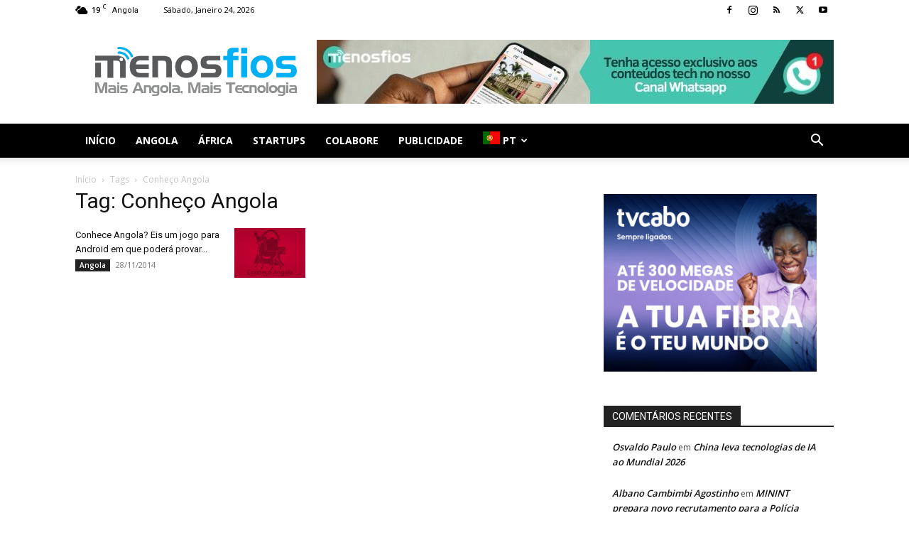

--- FILE ---
content_type: text/html; charset=utf-8
request_url: https://www.google.com/recaptcha/api2/aframe
body_size: 268
content:
<!DOCTYPE HTML><html><head><meta http-equiv="content-type" content="text/html; charset=UTF-8"></head><body><script nonce="5QHTSESNs8z2rXGz8EW2Mg">/** Anti-fraud and anti-abuse applications only. See google.com/recaptcha */ try{var clients={'sodar':'https://pagead2.googlesyndication.com/pagead/sodar?'};window.addEventListener("message",function(a){try{if(a.source===window.parent){var b=JSON.parse(a.data);var c=clients[b['id']];if(c){var d=document.createElement('img');d.src=c+b['params']+'&rc='+(localStorage.getItem("rc::a")?sessionStorage.getItem("rc::b"):"");window.document.body.appendChild(d);sessionStorage.setItem("rc::e",parseInt(sessionStorage.getItem("rc::e")||0)+1);localStorage.setItem("rc::h",'1769290846103');}}}catch(b){}});window.parent.postMessage("_grecaptcha_ready", "*");}catch(b){}</script></body></html>